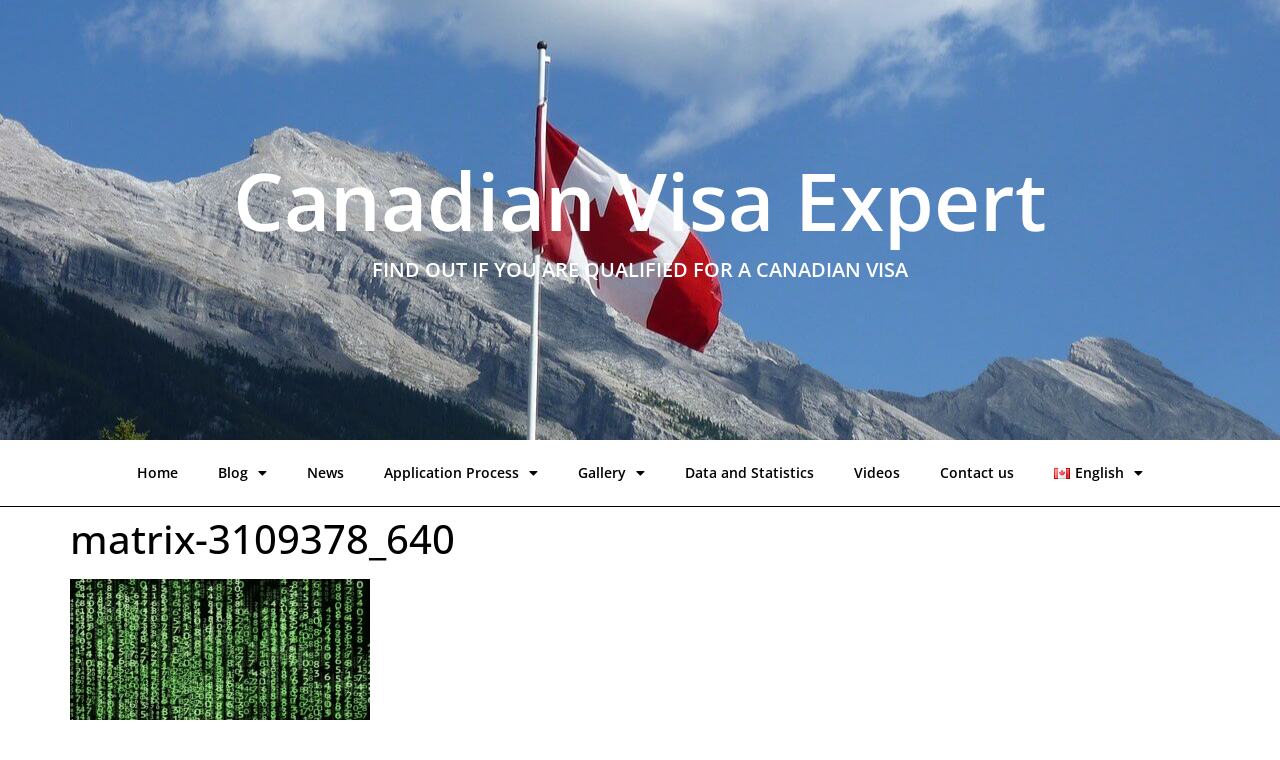

--- FILE ---
content_type: text/html; charset=UTF-8
request_url: https://www.canadianvisaexpert.org/canada-attracts-more-high-tech-workers-from-the-usa/matrix-3109378_640/
body_size: 12390
content:
<!doctype html><html lang="en-CA"><head><meta charset="UTF-8"><meta name="viewport" content="width=device-width, initial-scale=1"><link rel="profile" href="https://gmpg.org/xfn/11"><meta name='robots' content='index, follow, max-image-preview:large, max-snippet:-1, max-video-preview:-1' /><style>img:is([sizes="auto" i],[sizes^="auto," i]){contain-intrinsic-size:3000px 1500px}</style> <script data-cfasync="false" data-pagespeed-no-defer>var gtm4wp_datalayer_name = "dataLayer";
	var dataLayer = dataLayer || [];</script> <title>Canadian Visa Expert - matrix-3109378_640</title><link rel="canonical" href="https://www.canadianvisaexpert.org/wp-content/uploads/2018/05/matrix-3109378_640.jpg" /><meta property="og:locale" content="en_US" /><meta property="og:type" content="article" /><meta property="og:title" content="Canadian Visa Expert - matrix-3109378_640" /><meta property="og:url" content="https://www.canadianvisaexpert.org/wp-content/uploads/2018/05/matrix-3109378_640.jpg" /><meta property="og:site_name" content="Canadian Visa Expert" /><meta property="og:image" content="https://www.canadianvisaexpert.org/canada-attracts-more-high-tech-workers-from-the-usa/matrix-3109378_640" /><meta property="og:image:width" content="640" /><meta property="og:image:height" content="441" /><meta property="og:image:type" content="image/jpeg" /><meta name="twitter:card" content="summary_large_image" /> <script type="application/ld+json" class="yoast-schema-graph">{"@context":"https://schema.org","@graph":[{"@type":"WebPage","@id":"https://www.canadianvisaexpert.org/wp-content/uploads/2018/05/matrix-3109378_640.jpg","url":"https://www.canadianvisaexpert.org/wp-content/uploads/2018/05/matrix-3109378_640.jpg","name":"Canadian Visa Expert - matrix-3109378_640","isPartOf":{"@id":"https://www.canadianvisaexpert.org/#website"},"primaryImageOfPage":{"@id":"https://www.canadianvisaexpert.org/wp-content/uploads/2018/05/matrix-3109378_640.jpg#primaryimage"},"image":{"@id":"https://www.canadianvisaexpert.org/wp-content/uploads/2018/05/matrix-3109378_640.jpg#primaryimage"},"thumbnailUrl":"https://www.canadianvisaexpert.org/wp-content/uploads/2018/05/matrix-3109378_640.jpg","datePublished":"2018-05-17T05:37:27+00:00","breadcrumb":{"@id":"https://www.canadianvisaexpert.org/wp-content/uploads/2018/05/matrix-3109378_640.jpg#breadcrumb"},"inLanguage":"en-CA","potentialAction":[{"@type":"ReadAction","target":["https://www.canadianvisaexpert.org/wp-content/uploads/2018/05/matrix-3109378_640.jpg"]}]},{"@type":"ImageObject","inLanguage":"en-CA","@id":"https://www.canadianvisaexpert.org/wp-content/uploads/2018/05/matrix-3109378_640.jpg#primaryimage","url":"https://www.canadianvisaexpert.org/wp-content/uploads/2018/05/matrix-3109378_640.jpg","contentUrl":"https://www.canadianvisaexpert.org/wp-content/uploads/2018/05/matrix-3109378_640.jpg","width":640,"height":441},{"@type":"BreadcrumbList","@id":"https://www.canadianvisaexpert.org/wp-content/uploads/2018/05/matrix-3109378_640.jpg#breadcrumb","itemListElement":[{"@type":"ListItem","position":1,"name":"Home","item":"https://www.canadianvisaexpert.org/"},{"@type":"ListItem","position":2,"name":"Canada Attracts More High-Tech Workers from the USA","item":"https://www.canadianvisaexpert.org/canada-attracts-more-high-tech-workers-from-the-usa/"},{"@type":"ListItem","position":3,"name":"matrix-3109378_640"}]},{"@type":"WebSite","@id":"https://www.canadianvisaexpert.org/#website","url":"https://www.canadianvisaexpert.org/","name":"Canadian Visa Expert","description":"Find out If You Are Qualified for a Canadian Visa","publisher":{"@id":"https://www.canadianvisaexpert.org/#organization"},"potentialAction":[{"@type":"SearchAction","target":{"@type":"EntryPoint","urlTemplate":"https://www.canadianvisaexpert.org/?s={search_term_string}"},"query-input":{"@type":"PropertyValueSpecification","valueRequired":true,"valueName":"search_term_string"}}],"inLanguage":"en-CA"},{"@type":"Organization","@id":"https://www.canadianvisaexpert.org/#organization","name":"Canadian Visa Expert","url":"https://www.canadianvisaexpert.org/","logo":{"@type":"ImageObject","inLanguage":"en-CA","@id":"https://www.canadianvisaexpert.org/#/schema/logo/image/","url":"https://www.canadianvisaexpert.org/wp-content/uploads/2016/05/logo_CANADA_BLACK_BACK.png","contentUrl":"https://www.canadianvisaexpert.org/wp-content/uploads/2016/05/logo_CANADA_BLACK_BACK.png","width":155,"height":51,"caption":"Canadian Visa Expert"},"image":{"@id":"https://www.canadianvisaexpert.org/#/schema/logo/image/"}}]}</script> <link rel="alternate" type="application/rss+xml" title="Canadian Visa Expert &raquo; Feed" href="https://www.canadianvisaexpert.org/feed/" /><link rel="alternate" type="application/rss+xml" title="Canadian Visa Expert &raquo; Comments Feed" href="https://www.canadianvisaexpert.org/comments/feed/" /><link rel="alternate" type="application/rss+xml" title="Canadian Visa Expert &raquo; matrix-3109378_640 Comments Feed" href="https://www.canadianvisaexpert.org/canada-attracts-more-high-tech-workers-from-the-usa/matrix-3109378_640/feed/" /> <script>window._wpemojiSettings = {"baseUrl":"https:\/\/s.w.org\/images\/core\/emoji\/16.0.1\/72x72\/","ext":".png","svgUrl":"https:\/\/s.w.org\/images\/core\/emoji\/16.0.1\/svg\/","svgExt":".svg","source":{"concatemoji":"https:\/\/www.canadianvisaexpert.org\/wp-includes\/js\/wp-emoji-release.min.js?ver=8acac4bbea8b40839f4abf8cee0d6ed8"}};
/*! This file is auto-generated */
!function(s,n){var o,i,e;function c(e){try{var t={supportTests:e,timestamp:(new Date).valueOf()};sessionStorage.setItem(o,JSON.stringify(t))}catch(e){}}function p(e,t,n){e.clearRect(0,0,e.canvas.width,e.canvas.height),e.fillText(t,0,0);var t=new Uint32Array(e.getImageData(0,0,e.canvas.width,e.canvas.height).data),a=(e.clearRect(0,0,e.canvas.width,e.canvas.height),e.fillText(n,0,0),new Uint32Array(e.getImageData(0,0,e.canvas.width,e.canvas.height).data));return t.every(function(e,t){return e===a[t]})}function u(e,t){e.clearRect(0,0,e.canvas.width,e.canvas.height),e.fillText(t,0,0);for(var n=e.getImageData(16,16,1,1),a=0;a<n.data.length;a++)if(0!==n.data[a])return!1;return!0}function f(e,t,n,a){switch(t){case"flag":return n(e,"\ud83c\udff3\ufe0f\u200d\u26a7\ufe0f","\ud83c\udff3\ufe0f\u200b\u26a7\ufe0f")?!1:!n(e,"\ud83c\udde8\ud83c\uddf6","\ud83c\udde8\u200b\ud83c\uddf6")&&!n(e,"\ud83c\udff4\udb40\udc67\udb40\udc62\udb40\udc65\udb40\udc6e\udb40\udc67\udb40\udc7f","\ud83c\udff4\u200b\udb40\udc67\u200b\udb40\udc62\u200b\udb40\udc65\u200b\udb40\udc6e\u200b\udb40\udc67\u200b\udb40\udc7f");case"emoji":return!a(e,"\ud83e\udedf")}return!1}function g(e,t,n,a){var r="undefined"!=typeof WorkerGlobalScope&&self instanceof WorkerGlobalScope?new OffscreenCanvas(300,150):s.createElement("canvas"),o=r.getContext("2d",{willReadFrequently:!0}),i=(o.textBaseline="top",o.font="600 32px Arial",{});return e.forEach(function(e){i[e]=t(o,e,n,a)}),i}function t(e){var t=s.createElement("script");t.src=e,t.defer=!0,s.head.appendChild(t)}"undefined"!=typeof Promise&&(o="wpEmojiSettingsSupports",i=["flag","emoji"],n.supports={everything:!0,everythingExceptFlag:!0},e=new Promise(function(e){s.addEventListener("DOMContentLoaded",e,{once:!0})}),new Promise(function(t){var n=function(){try{var e=JSON.parse(sessionStorage.getItem(o));if("object"==typeof e&&"number"==typeof e.timestamp&&(new Date).valueOf()<e.timestamp+604800&&"object"==typeof e.supportTests)return e.supportTests}catch(e){}return null}();if(!n){if("undefined"!=typeof Worker&&"undefined"!=typeof OffscreenCanvas&&"undefined"!=typeof URL&&URL.createObjectURL&&"undefined"!=typeof Blob)try{var e="postMessage("+g.toString()+"("+[JSON.stringify(i),f.toString(),p.toString(),u.toString()].join(",")+"));",a=new Blob([e],{type:"text/javascript"}),r=new Worker(URL.createObjectURL(a),{name:"wpTestEmojiSupports"});return void(r.onmessage=function(e){c(n=e.data),r.terminate(),t(n)})}catch(e){}c(n=g(i,f,p,u))}t(n)}).then(function(e){for(var t in e)n.supports[t]=e[t],n.supports.everything=n.supports.everything&&n.supports[t],"flag"!==t&&(n.supports.everythingExceptFlag=n.supports.everythingExceptFlag&&n.supports[t]);n.supports.everythingExceptFlag=n.supports.everythingExceptFlag&&!n.supports.flag,n.DOMReady=!1,n.readyCallback=function(){n.DOMReady=!0}}).then(function(){return e}).then(function(){var e;n.supports.everything||(n.readyCallback(),(e=n.source||{}).concatemoji?t(e.concatemoji):e.wpemoji&&e.twemoji&&(t(e.twemoji),t(e.wpemoji)))}))}((window,document),window._wpemojiSettings);</script> <style id='wp-emoji-styles-inline-css'>img.wp-smiley,img.emoji{display:inline!important;border:none!important;box-shadow:none!important;height:1em!important;width:1em!important;margin:0 0.07em!important;vertical-align:-0.1em!important;background:none!important;padding:0!important}</style><link data-optimized="1" rel='stylesheet' id='wp-block-library-css' href='https://www.canadianvisaexpert.org/wp-content/litespeed/css/04244bdbbec2c767cc883863355c937c.css?ver=825f1' media='all' /><style id='global-styles-inline-css'>:root{--wp--preset--aspect-ratio--square:1;--wp--preset--aspect-ratio--4-3:4/3;--wp--preset--aspect-ratio--3-4:3/4;--wp--preset--aspect-ratio--3-2:3/2;--wp--preset--aspect-ratio--2-3:2/3;--wp--preset--aspect-ratio--16-9:16/9;--wp--preset--aspect-ratio--9-16:9/16;--wp--preset--color--black:#000000;--wp--preset--color--cyan-bluish-gray:#abb8c3;--wp--preset--color--white:#ffffff;--wp--preset--color--pale-pink:#f78da7;--wp--preset--color--vivid-red:#cf2e2e;--wp--preset--color--luminous-vivid-orange:#ff6900;--wp--preset--color--luminous-vivid-amber:#fcb900;--wp--preset--color--light-green-cyan:#7bdcb5;--wp--preset--color--vivid-green-cyan:#00d084;--wp--preset--color--pale-cyan-blue:#8ed1fc;--wp--preset--color--vivid-cyan-blue:#0693e3;--wp--preset--color--vivid-purple:#9b51e0;--wp--preset--gradient--vivid-cyan-blue-to-vivid-purple:linear-gradient(135deg,rgba(6,147,227,1) 0%,rgb(155,81,224) 100%);--wp--preset--gradient--light-green-cyan-to-vivid-green-cyan:linear-gradient(135deg,rgb(122,220,180) 0%,rgb(0,208,130) 100%);--wp--preset--gradient--luminous-vivid-amber-to-luminous-vivid-orange:linear-gradient(135deg,rgba(252,185,0,1) 0%,rgba(255,105,0,1) 100%);--wp--preset--gradient--luminous-vivid-orange-to-vivid-red:linear-gradient(135deg,rgba(255,105,0,1) 0%,rgb(207,46,46) 100%);--wp--preset--gradient--very-light-gray-to-cyan-bluish-gray:linear-gradient(135deg,rgb(238,238,238) 0%,rgb(169,184,195) 100%);--wp--preset--gradient--cool-to-warm-spectrum:linear-gradient(135deg,rgb(74,234,220) 0%,rgb(151,120,209) 20%,rgb(207,42,186) 40%,rgb(238,44,130) 60%,rgb(251,105,98) 80%,rgb(254,248,76) 100%);--wp--preset--gradient--blush-light-purple:linear-gradient(135deg,rgb(255,206,236) 0%,rgb(152,150,240) 100%);--wp--preset--gradient--blush-bordeaux:linear-gradient(135deg,rgb(254,205,165) 0%,rgb(254,45,45) 50%,rgb(107,0,62) 100%);--wp--preset--gradient--luminous-dusk:linear-gradient(135deg,rgb(255,203,112) 0%,rgb(199,81,192) 50%,rgb(65,88,208) 100%);--wp--preset--gradient--pale-ocean:linear-gradient(135deg,rgb(255,245,203) 0%,rgb(182,227,212) 50%,rgb(51,167,181) 100%);--wp--preset--gradient--electric-grass:linear-gradient(135deg,rgb(202,248,128) 0%,rgb(113,206,126) 100%);--wp--preset--gradient--midnight:linear-gradient(135deg,rgb(2,3,129) 0%,rgb(40,116,252) 100%);--wp--preset--font-size--small:13px;--wp--preset--font-size--medium:20px;--wp--preset--font-size--large:36px;--wp--preset--font-size--x-large:42px;--wp--preset--spacing--20:0.44rem;--wp--preset--spacing--30:0.67rem;--wp--preset--spacing--40:1rem;--wp--preset--spacing--50:1.5rem;--wp--preset--spacing--60:2.25rem;--wp--preset--spacing--70:3.38rem;--wp--preset--spacing--80:5.06rem;--wp--preset--shadow--natural:6px 6px 9px rgba(0, 0, 0, 0.2);--wp--preset--shadow--deep:12px 12px 50px rgba(0, 0, 0, 0.4);--wp--preset--shadow--sharp:6px 6px 0px rgba(0, 0, 0, 0.2);--wp--preset--shadow--outlined:6px 6px 0px -3px rgba(255, 255, 255, 1), 6px 6px rgba(0, 0, 0, 1);--wp--preset--shadow--crisp:6px 6px 0px rgba(0, 0, 0, 1)}:root{--wp--style--global--content-size:800px;--wp--style--global--wide-size:1200px}:where(body){margin:0}.wp-site-blocks>.alignleft{float:left;margin-right:2em}.wp-site-blocks>.alignright{float:right;margin-left:2em}.wp-site-blocks>.aligncenter{justify-content:center;margin-left:auto;margin-right:auto}:where(.wp-site-blocks)>*{margin-block-start:24px;margin-block-end:0}:where(.wp-site-blocks)>:first-child{margin-block-start:0}:where(.wp-site-blocks)>:last-child{margin-block-end:0}:root{--wp--style--block-gap:24px}:root :where(.is-layout-flow)>:first-child{margin-block-start:0}:root :where(.is-layout-flow)>:last-child{margin-block-end:0}:root :where(.is-layout-flow)>*{margin-block-start:24px;margin-block-end:0}:root :where(.is-layout-constrained)>:first-child{margin-block-start:0}:root :where(.is-layout-constrained)>:last-child{margin-block-end:0}:root :where(.is-layout-constrained)>*{margin-block-start:24px;margin-block-end:0}:root :where(.is-layout-flex){gap:24px}:root :where(.is-layout-grid){gap:24px}.is-layout-flow>.alignleft{float:left;margin-inline-start:0;margin-inline-end:2em}.is-layout-flow>.alignright{float:right;margin-inline-start:2em;margin-inline-end:0}.is-layout-flow>.aligncenter{margin-left:auto!important;margin-right:auto!important}.is-layout-constrained>.alignleft{float:left;margin-inline-start:0;margin-inline-end:2em}.is-layout-constrained>.alignright{float:right;margin-inline-start:2em;margin-inline-end:0}.is-layout-constrained>.aligncenter{margin-left:auto!important;margin-right:auto!important}.is-layout-constrained>:where(:not(.alignleft):not(.alignright):not(.alignfull)){max-width:var(--wp--style--global--content-size);margin-left:auto!important;margin-right:auto!important}.is-layout-constrained>.alignwide{max-width:var(--wp--style--global--wide-size)}body .is-layout-flex{display:flex}.is-layout-flex{flex-wrap:wrap;align-items:center}.is-layout-flex>:is(*,div){margin:0}body .is-layout-grid{display:grid}.is-layout-grid>:is(*,div){margin:0}body{padding-top:0;padding-right:0;padding-bottom:0;padding-left:0}a:where(:not(.wp-element-button)){text-decoration:underline}:root :where(.wp-element-button,.wp-block-button__link){background-color:#32373c;border-width:0;color:#fff;font-family:inherit;font-size:inherit;line-height:inherit;padding:calc(0.667em + 2px) calc(1.333em + 2px);text-decoration:none}.has-black-color{color:var(--wp--preset--color--black)!important}.has-cyan-bluish-gray-color{color:var(--wp--preset--color--cyan-bluish-gray)!important}.has-white-color{color:var(--wp--preset--color--white)!important}.has-pale-pink-color{color:var(--wp--preset--color--pale-pink)!important}.has-vivid-red-color{color:var(--wp--preset--color--vivid-red)!important}.has-luminous-vivid-orange-color{color:var(--wp--preset--color--luminous-vivid-orange)!important}.has-luminous-vivid-amber-color{color:var(--wp--preset--color--luminous-vivid-amber)!important}.has-light-green-cyan-color{color:var(--wp--preset--color--light-green-cyan)!important}.has-vivid-green-cyan-color{color:var(--wp--preset--color--vivid-green-cyan)!important}.has-pale-cyan-blue-color{color:var(--wp--preset--color--pale-cyan-blue)!important}.has-vivid-cyan-blue-color{color:var(--wp--preset--color--vivid-cyan-blue)!important}.has-vivid-purple-color{color:var(--wp--preset--color--vivid-purple)!important}.has-black-background-color{background-color:var(--wp--preset--color--black)!important}.has-cyan-bluish-gray-background-color{background-color:var(--wp--preset--color--cyan-bluish-gray)!important}.has-white-background-color{background-color:var(--wp--preset--color--white)!important}.has-pale-pink-background-color{background-color:var(--wp--preset--color--pale-pink)!important}.has-vivid-red-background-color{background-color:var(--wp--preset--color--vivid-red)!important}.has-luminous-vivid-orange-background-color{background-color:var(--wp--preset--color--luminous-vivid-orange)!important}.has-luminous-vivid-amber-background-color{background-color:var(--wp--preset--color--luminous-vivid-amber)!important}.has-light-green-cyan-background-color{background-color:var(--wp--preset--color--light-green-cyan)!important}.has-vivid-green-cyan-background-color{background-color:var(--wp--preset--color--vivid-green-cyan)!important}.has-pale-cyan-blue-background-color{background-color:var(--wp--preset--color--pale-cyan-blue)!important}.has-vivid-cyan-blue-background-color{background-color:var(--wp--preset--color--vivid-cyan-blue)!important}.has-vivid-purple-background-color{background-color:var(--wp--preset--color--vivid-purple)!important}.has-black-border-color{border-color:var(--wp--preset--color--black)!important}.has-cyan-bluish-gray-border-color{border-color:var(--wp--preset--color--cyan-bluish-gray)!important}.has-white-border-color{border-color:var(--wp--preset--color--white)!important}.has-pale-pink-border-color{border-color:var(--wp--preset--color--pale-pink)!important}.has-vivid-red-border-color{border-color:var(--wp--preset--color--vivid-red)!important}.has-luminous-vivid-orange-border-color{border-color:var(--wp--preset--color--luminous-vivid-orange)!important}.has-luminous-vivid-amber-border-color{border-color:var(--wp--preset--color--luminous-vivid-amber)!important}.has-light-green-cyan-border-color{border-color:var(--wp--preset--color--light-green-cyan)!important}.has-vivid-green-cyan-border-color{border-color:var(--wp--preset--color--vivid-green-cyan)!important}.has-pale-cyan-blue-border-color{border-color:var(--wp--preset--color--pale-cyan-blue)!important}.has-vivid-cyan-blue-border-color{border-color:var(--wp--preset--color--vivid-cyan-blue)!important}.has-vivid-purple-border-color{border-color:var(--wp--preset--color--vivid-purple)!important}.has-vivid-cyan-blue-to-vivid-purple-gradient-background{background:var(--wp--preset--gradient--vivid-cyan-blue-to-vivid-purple)!important}.has-light-green-cyan-to-vivid-green-cyan-gradient-background{background:var(--wp--preset--gradient--light-green-cyan-to-vivid-green-cyan)!important}.has-luminous-vivid-amber-to-luminous-vivid-orange-gradient-background{background:var(--wp--preset--gradient--luminous-vivid-amber-to-luminous-vivid-orange)!important}.has-luminous-vivid-orange-to-vivid-red-gradient-background{background:var(--wp--preset--gradient--luminous-vivid-orange-to-vivid-red)!important}.has-very-light-gray-to-cyan-bluish-gray-gradient-background{background:var(--wp--preset--gradient--very-light-gray-to-cyan-bluish-gray)!important}.has-cool-to-warm-spectrum-gradient-background{background:var(--wp--preset--gradient--cool-to-warm-spectrum)!important}.has-blush-light-purple-gradient-background{background:var(--wp--preset--gradient--blush-light-purple)!important}.has-blush-bordeaux-gradient-background{background:var(--wp--preset--gradient--blush-bordeaux)!important}.has-luminous-dusk-gradient-background{background:var(--wp--preset--gradient--luminous-dusk)!important}.has-pale-ocean-gradient-background{background:var(--wp--preset--gradient--pale-ocean)!important}.has-electric-grass-gradient-background{background:var(--wp--preset--gradient--electric-grass)!important}.has-midnight-gradient-background{background:var(--wp--preset--gradient--midnight)!important}.has-small-font-size{font-size:var(--wp--preset--font-size--small)!important}.has-medium-font-size{font-size:var(--wp--preset--font-size--medium)!important}.has-large-font-size{font-size:var(--wp--preset--font-size--large)!important}.has-x-large-font-size{font-size:var(--wp--preset--font-size--x-large)!important}:root :where(.wp-block-pullquote){font-size:1.5em;line-height:1.6}</style><link data-optimized="1" rel='stylesheet' id='hello-elementor-css' href='https://www.canadianvisaexpert.org/wp-content/litespeed/css/0266b2d5dc3550bfacd981a101ffedf3.css?ver=ea8ec' media='all' /><link data-optimized="1" rel='stylesheet' id='hello-elementor-theme-style-css' href='https://www.canadianvisaexpert.org/wp-content/litespeed/css/a11cc2ba00488cec487cae86ef05bda0.css?ver=294b2' media='all' /><link data-optimized="1" rel='stylesheet' id='hello-elementor-header-footer-css' href='https://www.canadianvisaexpert.org/wp-content/litespeed/css/95129c4d78029a74f412df0ed258943e.css?ver=122ce' media='all' /><link data-optimized="1" rel='stylesheet' id='elementor-frontend-css' href='https://www.canadianvisaexpert.org/wp-content/litespeed/css/15125d0a63781cb104756188ea12b8ec.css?ver=e65d3' media='all' /><link data-optimized="1" rel='stylesheet' id='widget-heading-css' href='https://www.canadianvisaexpert.org/wp-content/litespeed/css/d053e08ae25fdb7e59c62d2deb44d35f.css?ver=0f15d' media='all' /><link data-optimized="1" rel='stylesheet' id='widget-nav-menu-css' href='https://www.canadianvisaexpert.org/wp-content/litespeed/css/5cbcf852820b151011c0153949e7f74a.css?ver=97b22' media='all' /><link data-optimized="1" rel='stylesheet' id='widget-social-icons-css' href='https://www.canadianvisaexpert.org/wp-content/litespeed/css/9cde0ce3b461bcc70c084b81971de2a4.css?ver=b239b' media='all' /><link data-optimized="1" rel='stylesheet' id='e-apple-webkit-css' href='https://www.canadianvisaexpert.org/wp-content/litespeed/css/79a495cefcb298aa83b2403372e48b48.css?ver=c51c2' media='all' /><link data-optimized="1" rel='stylesheet' id='elementor-icons-css' href='https://www.canadianvisaexpert.org/wp-content/litespeed/css/dcf3e52ff1b5c41966caa92c7b65d88c.css?ver=1ab70' media='all' /><link data-optimized="1" rel='stylesheet' id='elementor-post-1567-css' href='https://www.canadianvisaexpert.org/wp-content/litespeed/css/64d687f59712c5253f27fb84473d27e6.css?ver=e4e47' media='all' /><link data-optimized="1" rel='stylesheet' id='elementor-pro-css' href='https://www.canadianvisaexpert.org/wp-content/litespeed/css/181e81c214c740933edd145465440ac8.css?ver=950ba' media='all' /><link data-optimized="1" rel='stylesheet' id='elementor-post-1958-css' href='https://www.canadianvisaexpert.org/wp-content/litespeed/css/5355fc1f9d7b6789caa7a69343ba18de.css?ver=9404f' media='all' /><link data-optimized="1" rel='stylesheet' id='elementor-post-2946-css' href='https://www.canadianvisaexpert.org/wp-content/litespeed/css/62519c592174ae67e24ef989599b0bbb.css?ver=9a17a' media='all' /><link data-optimized="1" rel='stylesheet' id='elementor-gf-local-opensans-css' href='https://www.canadianvisaexpert.org/wp-content/litespeed/css/4feb7e676c850123b01025f0be2be1b7.css?ver=21f81' media='all' /><link data-optimized="1" rel='stylesheet' id='elementor-gf-local-roboto-css' href='https://www.canadianvisaexpert.org/wp-content/litespeed/css/31001c3b1201b276b56b0330d20156ce.css?ver=da938' media='all' /><link data-optimized="1" rel='stylesheet' id='elementor-icons-shared-0-css' href='https://www.canadianvisaexpert.org/wp-content/litespeed/css/33db02101a7faa217a56c53a37f516f7.css?ver=85752' media='all' /><link data-optimized="1" rel='stylesheet' id='elementor-icons-fa-solid-css' href='https://www.canadianvisaexpert.org/wp-content/litespeed/css/3c9a0e07a8cca9bed000bd62df16e8f7.css?ver=48234' media='all' /><link data-optimized="1" rel='stylesheet' id='elementor-icons-fa-brands-css' href='https://www.canadianvisaexpert.org/wp-content/litespeed/css/b9aa4eebc3acda64dd983fe21cdd3433.css?ver=816a2' media='all' /> <script src="https://www.canadianvisaexpert.org/wp-includes/js/jquery/jquery.min.js?ver=3.7.1" id="jquery-core-js"></script> <script src="https://www.canadianvisaexpert.org/wp-includes/js/jquery/jquery-migrate.min.js?ver=3.4.1" id="jquery-migrate-js"></script> <link rel="https://api.w.org/" href="https://www.canadianvisaexpert.org/wp-json/" /><link rel="alternate" title="JSON" type="application/json" href="https://www.canadianvisaexpert.org/wp-json/wp/v2/media/684" /><link rel="EditURI" type="application/rsd+xml" title="RSD" href="https://www.canadianvisaexpert.org/xmlrpc.php?rsd" /><link rel="alternate" title="oEmbed (JSON)" type="application/json+oembed" href="https://www.canadianvisaexpert.org/wp-json/oembed/1.0/embed?url=https%3A%2F%2Fwww.canadianvisaexpert.org%2Fcanada-attracts-more-high-tech-workers-from-the-usa%2Fmatrix-3109378_640%2F" /><link rel="alternate" title="oEmbed (XML)" type="text/xml+oembed" href="https://www.canadianvisaexpert.org/wp-json/oembed/1.0/embed?url=https%3A%2F%2Fwww.canadianvisaexpert.org%2Fcanada-attracts-more-high-tech-workers-from-the-usa%2Fmatrix-3109378_640%2F&#038;format=xml" /><style>.wp-block-post-author__name{display:none!important}.wp-block-post-date{display:none!important}.entry-meta{display:none!important}.home .entry-meta{display:none}.entry-footer{display:none!important}.home .entry-footer{display:none}</style>
 <script data-cfasync="false" data-pagespeed-no-defer>var dataLayer_content = {"visitorLoginState":"logged-out","visitorType":"visitor-logged-out","pageTitle":"Canadian Visa Expert - matrix-3109378_640","pagePostType":"attachment","pagePostType2":"single-attachment","pagePostAuthor":"Canadian Visa Expert Team","postID":684};
	dataLayer.push( dataLayer_content );</script> <script data-cfasync="false" data-pagespeed-no-defer>(function(w,d,s,l,i){w[l]=w[l]||[];w[l].push({'gtm.start':
new Date().getTime(),event:'gtm.js'});var f=d.getElementsByTagName(s)[0],
j=d.createElement(s),dl=l!='dataLayer'?'&l='+l:'';j.async=true;j.src=
'//www.googletagmanager.com/gtm.js?id='+i+dl;f.parentNode.insertBefore(j,f);
})(window,document,'script','dataLayer','GTM-5K7LSD2');</script> <meta name="generator" content="Elementor 3.29.0; features: additional_custom_breakpoints, e_local_google_fonts; settings: css_print_method-external, google_font-enabled, font_display-auto"><style>.e-con.e-parent:nth-of-type(n+4):not(.e-lazyloaded):not(.e-no-lazyload),.e-con.e-parent:nth-of-type(n+4):not(.e-lazyloaded):not(.e-no-lazyload) *{background-image:none!important}@media screen and (max-height:1024px){.e-con.e-parent:nth-of-type(n+3):not(.e-lazyloaded):not(.e-no-lazyload),.e-con.e-parent:nth-of-type(n+3):not(.e-lazyloaded):not(.e-no-lazyload) *{background-image:none!important}}@media screen and (max-height:640px){.e-con.e-parent:nth-of-type(n+2):not(.e-lazyloaded):not(.e-no-lazyload),.e-con.e-parent:nth-of-type(n+2):not(.e-lazyloaded):not(.e-no-lazyload) *{background-image:none!important}}</style><link rel="icon" href="https://www.canadianvisaexpert.org/wp-content/uploads/2016/05/cropped-logo_CANDA-1-32x32.png" sizes="32x32" /><link rel="icon" href="https://www.canadianvisaexpert.org/wp-content/uploads/2016/05/cropped-logo_CANDA-1-192x192.png" sizes="192x192" /><link rel="apple-touch-icon" href="https://www.canadianvisaexpert.org/wp-content/uploads/2016/05/cropped-logo_CANDA-1-180x180.png" /><meta name="msapplication-TileImage" content="https://www.canadianvisaexpert.org/wp-content/uploads/2016/05/cropped-logo_CANDA-1-270x270.png" /></head><body data-rsssl=1 class="attachment wp-singular attachment-template-default single single-attachment postid-684 attachmentid-684 attachment-jpeg wp-custom-logo wp-embed-responsive wp-theme-hello-elementor hello-elementor-default elementor-default elementor-kit-1567"><noscript><iframe src="https://www.googletagmanager.com/ns.html?id=GTM-5K7LSD2" height="0" width="0" style="display:none;visibility:hidden" aria-hidden="true"></iframe></noscript><a class="skip-link screen-reader-text" href="#content">Skip to content</a><header data-elementor-type="header" data-elementor-id="1958" class="elementor elementor-1958 elementor-location-header" data-elementor-post-type="elementor_library"><section class="elementor-section elementor-top-section elementor-element elementor-element-6e97d0c elementor-section-height-min-height elementor-section-boxed elementor-section-height-default elementor-section-items-middle" data-id="6e97d0c" data-element_type="section" data-settings="{&quot;background_background&quot;:&quot;classic&quot;}"><div class="elementor-background-overlay"></div><div class="elementor-container elementor-column-gap-default"><div class="elementor-column elementor-col-100 elementor-top-column elementor-element elementor-element-fa39cf4" data-id="fa39cf4" data-element_type="column" data-settings="{&quot;background_background&quot;:&quot;classic&quot;}"><div class="elementor-widget-wrap elementor-element-populated"><div class="elementor-element elementor-element-8964984 elementor-widget elementor-widget-theme-site-title elementor-widget-heading" data-id="8964984" data-element_type="widget" data-widget_type="theme-site-title.default"><div class="elementor-widget-container"><div class="elementor-heading-title elementor-size-default"><a href="https://www.canadianvisaexpert.org">Canadian Visa Expert</a></div></div></div><div class="elementor-element elementor-element-8de96b5 elementor-widget elementor-widget-heading" data-id="8de96b5" data-element_type="widget" data-widget_type="heading.default"><div class="elementor-widget-container"><div class="elementor-heading-title elementor-size-default">FIND OUT IF YOU ARE QUALIFIED FOR A CANADIAN VISA</div></div></div></div></div></div></section><nav class="elementor-section elementor-top-section elementor-element elementor-element-8245f79 elementor-section-stretched elementor-section-full_width elementor-section-height-default elementor-section-height-default" data-id="8245f79" data-element_type="section" data-settings="{&quot;stretch_section&quot;:&quot;section-stretched&quot;,&quot;background_background&quot;:&quot;classic&quot;,&quot;sticky&quot;:&quot;top&quot;,&quot;sticky_on&quot;:[&quot;desktop&quot;,&quot;tablet&quot;,&quot;mobile&quot;],&quot;sticky_offset&quot;:0,&quot;sticky_effects_offset&quot;:0}"><div class="elementor-background-overlay"></div><div class="elementor-container elementor-column-gap-default"><div class="elementor-column elementor-col-100 elementor-top-column elementor-element elementor-element-184e48e" data-id="184e48e" data-element_type="column"><div class="elementor-widget-wrap elementor-element-populated"><div class="elementor-element elementor-element-09da3f2 elementor-nav-menu__align-center elementor-nav-menu--dropdown-tablet elementor-nav-menu__text-align-aside elementor-nav-menu--toggle elementor-nav-menu--burger elementor-widget elementor-widget-nav-menu" data-id="09da3f2" data-element_type="widget" data-settings="{&quot;layout&quot;:&quot;horizontal&quot;,&quot;submenu_icon&quot;:{&quot;value&quot;:&quot;&lt;i class=\&quot;fas fa-caret-down\&quot;&gt;&lt;\/i&gt;&quot;,&quot;library&quot;:&quot;fa-solid&quot;},&quot;toggle&quot;:&quot;burger&quot;}" data-widget_type="nav-menu.default"><div class="elementor-widget-container"><nav aria-label="Menu" class="elementor-nav-menu--main elementor-nav-menu__container elementor-nav-menu--layout-horizontal e--pointer-underline e--animation-fade"><ul id="menu-1-09da3f2" class="elementor-nav-menu"><li class="menu-item menu-item-type-post_type menu-item-object-page menu-item-home menu-item-2429"><a href="https://www.canadianvisaexpert.org/" class="elementor-item">Home</a></li><li class="menu-item menu-item-type-post_type menu-item-object-page menu-item-has-children menu-item-2431"><a href="https://www.canadianvisaexpert.org/blog/" class="elementor-item">Blog</a><ul class="sub-menu elementor-nav-menu--dropdown"><li class="menu-item menu-item-type-taxonomy menu-item-object-category menu-item-3784"><a href="https://www.canadianvisaexpert.org/category/about-the-country/" class="elementor-sub-item">About the Country</a></li></ul></li><li class="menu-item menu-item-type-post_type menu-item-object-page menu-item-2435"><a href="https://www.canadianvisaexpert.org/news/" class="elementor-item">News</a></li><li class="menu-item menu-item-type-post_type menu-item-object-page menu-item-has-children menu-item-2430"><a href="https://www.canadianvisaexpert.org/application-process/" class="elementor-item">Application Process</a><ul class="sub-menu elementor-nav-menu--dropdown"><li class="menu-item menu-item-type-post_type menu-item-object-page menu-item-2434"><a href="https://www.canadianvisaexpert.org/jobs-in-canada/" class="elementor-sub-item">Jobs in Canada</a></li></ul></li><li class="menu-item menu-item-type-custom menu-item-object-custom menu-item-has-children menu-item-2444"><a href="#" class="elementor-item elementor-item-anchor">Gallery</a><ul class="sub-menu elementor-nav-menu--dropdown"><li class="menu-item menu-item-type-post_type menu-item-object-page menu-item-2446"><a href="https://www.canadianvisaexpert.org/canadianvisaexpert-gallery-video/" class="elementor-sub-item">CanadianVisaExpert – Video</a></li><li class="menu-item menu-item-type-post_type menu-item-object-page menu-item-2442"><a href="https://www.canadianvisaexpert.org/victoria/" class="elementor-sub-item">Victoria</a></li><li class="menu-item menu-item-type-post_type menu-item-object-page menu-item-3269"><a href="https://www.canadianvisaexpert.org/toronto/" class="elementor-sub-item">Toronto</a></li><li class="menu-item menu-item-type-post_type menu-item-object-page menu-item-2445"><a href="https://www.canadianvisaexpert.org/landscape-of-canada/" class="elementor-sub-item">Canada</a></li></ul></li><li class="menu-item menu-item-type-post_type menu-item-object-page menu-item-2433"><a href="https://www.canadianvisaexpert.org/data-and-statistics/" class="elementor-item">Data and Statistics</a></li><li class="menu-item menu-item-type-post_type menu-item-object-page menu-item-2443"><a href="https://www.canadianvisaexpert.org/videos/" class="elementor-item">Videos</a></li><li class="menu-item menu-item-type-post_type menu-item-object-page menu-item-2432"><a href="https://www.canadianvisaexpert.org/contact-us/" class="elementor-item">Contact us</a></li><li class="pll-parent-menu-item menu-item menu-item-type-custom menu-item-object-custom current-menu-parent menu-item-has-children menu-item-2447"><a href="#pll_switcher" class="elementor-item elementor-item-anchor"><img src="[data-uri]" alt="" width="16" height="11" style="width: 16px; height: 11px;" /><span style="margin-left:0.3em;">English</span></a><ul class="sub-menu elementor-nav-menu--dropdown"><li class="lang-item lang-item-7 lang-item-en current-lang lang-item-first menu-item menu-item-type-custom menu-item-object-custom menu-item-2447-en"><a href="https://www.canadianvisaexpert.org/canada-attracts-more-high-tech-workers-from-the-usa/matrix-3109378_640/" hreflang="en-CA" lang="en-CA" class="elementor-sub-item"><img src="[data-uri]" alt="" width="16" height="11" style="width: 16px; height: 11px;" /><span style="margin-left:0.3em;">English</span></a></li><li class="lang-item lang-item-695 lang-item-fr no-translation menu-item menu-item-type-custom menu-item-object-custom menu-item-2447-fr"><a href="https://www.canadianvisaexpert.org/fr/" hreflang="fr-FR" lang="fr-FR" class="elementor-sub-item"><img src="[data-uri]" alt="" width="16" height="11" style="width: 16px; height: 11px;" /><span style="margin-left:0.3em;">Français</span></a></li><li class="lang-item lang-item-702 lang-item-es no-translation menu-item menu-item-type-custom menu-item-object-custom menu-item-2447-es"><a href="https://www.canadianvisaexpert.org/es/" hreflang="es-CL" lang="es-CL" class="elementor-sub-item"><img src="[data-uri]" alt="" width="16" height="11" style="width: 16px; height: 11px;" /><span style="margin-left:0.3em;">Español</span></a></li></ul></li></ul></nav><div class="elementor-menu-toggle" role="button" tabindex="0" aria-label="Menu Toggle" aria-expanded="false">
<i aria-hidden="true" role="presentation" class="elementor-menu-toggle__icon--open eicon-menu-bar"></i><i aria-hidden="true" role="presentation" class="elementor-menu-toggle__icon--close eicon-close"></i>			<span class="elementor-screen-only">Menu</span></div><nav class="elementor-nav-menu--dropdown elementor-nav-menu__container" aria-hidden="true"><ul id="menu-2-09da3f2" class="elementor-nav-menu"><li class="menu-item menu-item-type-post_type menu-item-object-page menu-item-home menu-item-2429"><a href="https://www.canadianvisaexpert.org/" class="elementor-item" tabindex="-1">Home</a></li><li class="menu-item menu-item-type-post_type menu-item-object-page menu-item-has-children menu-item-2431"><a href="https://www.canadianvisaexpert.org/blog/" class="elementor-item" tabindex="-1">Blog</a><ul class="sub-menu elementor-nav-menu--dropdown"><li class="menu-item menu-item-type-taxonomy menu-item-object-category menu-item-3784"><a href="https://www.canadianvisaexpert.org/category/about-the-country/" class="elementor-sub-item" tabindex="-1">About the Country</a></li></ul></li><li class="menu-item menu-item-type-post_type menu-item-object-page menu-item-2435"><a href="https://www.canadianvisaexpert.org/news/" class="elementor-item" tabindex="-1">News</a></li><li class="menu-item menu-item-type-post_type menu-item-object-page menu-item-has-children menu-item-2430"><a href="https://www.canadianvisaexpert.org/application-process/" class="elementor-item" tabindex="-1">Application Process</a><ul class="sub-menu elementor-nav-menu--dropdown"><li class="menu-item menu-item-type-post_type menu-item-object-page menu-item-2434"><a href="https://www.canadianvisaexpert.org/jobs-in-canada/" class="elementor-sub-item" tabindex="-1">Jobs in Canada</a></li></ul></li><li class="menu-item menu-item-type-custom menu-item-object-custom menu-item-has-children menu-item-2444"><a href="#" class="elementor-item elementor-item-anchor" tabindex="-1">Gallery</a><ul class="sub-menu elementor-nav-menu--dropdown"><li class="menu-item menu-item-type-post_type menu-item-object-page menu-item-2446"><a href="https://www.canadianvisaexpert.org/canadianvisaexpert-gallery-video/" class="elementor-sub-item" tabindex="-1">CanadianVisaExpert – Video</a></li><li class="menu-item menu-item-type-post_type menu-item-object-page menu-item-2442"><a href="https://www.canadianvisaexpert.org/victoria/" class="elementor-sub-item" tabindex="-1">Victoria</a></li><li class="menu-item menu-item-type-post_type menu-item-object-page menu-item-3269"><a href="https://www.canadianvisaexpert.org/toronto/" class="elementor-sub-item" tabindex="-1">Toronto</a></li><li class="menu-item menu-item-type-post_type menu-item-object-page menu-item-2445"><a href="https://www.canadianvisaexpert.org/landscape-of-canada/" class="elementor-sub-item" tabindex="-1">Canada</a></li></ul></li><li class="menu-item menu-item-type-post_type menu-item-object-page menu-item-2433"><a href="https://www.canadianvisaexpert.org/data-and-statistics/" class="elementor-item" tabindex="-1">Data and Statistics</a></li><li class="menu-item menu-item-type-post_type menu-item-object-page menu-item-2443"><a href="https://www.canadianvisaexpert.org/videos/" class="elementor-item" tabindex="-1">Videos</a></li><li class="menu-item menu-item-type-post_type menu-item-object-page menu-item-2432"><a href="https://www.canadianvisaexpert.org/contact-us/" class="elementor-item" tabindex="-1">Contact us</a></li><li class="pll-parent-menu-item menu-item menu-item-type-custom menu-item-object-custom current-menu-parent menu-item-has-children menu-item-2447"><a href="#pll_switcher" class="elementor-item elementor-item-anchor" tabindex="-1"><img src="[data-uri]" alt="" width="16" height="11" style="width: 16px; height: 11px;" /><span style="margin-left:0.3em;">English</span></a><ul class="sub-menu elementor-nav-menu--dropdown"><li class="lang-item lang-item-7 lang-item-en current-lang lang-item-first menu-item menu-item-type-custom menu-item-object-custom menu-item-2447-en"><a href="https://www.canadianvisaexpert.org/canada-attracts-more-high-tech-workers-from-the-usa/matrix-3109378_640/" hreflang="en-CA" lang="en-CA" class="elementor-sub-item" tabindex="-1"><img src="[data-uri]" alt="" width="16" height="11" style="width: 16px; height: 11px;" /><span style="margin-left:0.3em;">English</span></a></li><li class="lang-item lang-item-695 lang-item-fr no-translation menu-item menu-item-type-custom menu-item-object-custom menu-item-2447-fr"><a href="https://www.canadianvisaexpert.org/fr/" hreflang="fr-FR" lang="fr-FR" class="elementor-sub-item" tabindex="-1"><img src="[data-uri]" alt="" width="16" height="11" style="width: 16px; height: 11px;" /><span style="margin-left:0.3em;">Français</span></a></li><li class="lang-item lang-item-702 lang-item-es no-translation menu-item menu-item-type-custom menu-item-object-custom menu-item-2447-es"><a href="https://www.canadianvisaexpert.org/es/" hreflang="es-CL" lang="es-CL" class="elementor-sub-item" tabindex="-1"><img src="[data-uri]" alt="" width="16" height="11" style="width: 16px; height: 11px;" /><span style="margin-left:0.3em;">Español</span></a></li></ul></li></ul></nav></div></div></div></div></div></nav></header><main id="content" class="site-main post-684 attachment type-attachment status-inherit hentry"><div class="page-header"><h1 class="entry-title">matrix-3109378_640</h1></div><div class="page-content"><p class="attachment"><a href='https://www.canadianvisaexpert.org/wp-content/uploads/2018/05/matrix-3109378_640.jpg'><img fetchpriority="high" decoding="async" width="300" height="207" src="https://www.canadianvisaexpert.org/wp-content/uploads/2018/05/matrix-3109378_640-300x207.jpg" class="attachment-medium size-medium" alt="" srcset="https://www.canadianvisaexpert.org/wp-content/uploads/2018/05/matrix-3109378_640-300x207.jpg 300w, https://www.canadianvisaexpert.org/wp-content/uploads/2018/05/matrix-3109378_640.jpg 640w" sizes="(max-width: 300px) 100vw, 300px" /></a></p></div><section id="comments" class="comments-area"><div id="respond" class="comment-respond"><h2 id="reply-title" class="comment-reply-title">Leave a Reply <small><a rel="nofollow" id="cancel-comment-reply-link" href="/canada-attracts-more-high-tech-workers-from-the-usa/matrix-3109378_640/#respond" style="display:none;">Cancel reply</a></small></h2><p class="must-log-in">You must be <a href="https://www.canadianvisaexpert.org/wp-login.php?redirect_to=https%3A%2F%2Fwww.canadianvisaexpert.org%2Fcanada-attracts-more-high-tech-workers-from-the-usa%2Fmatrix-3109378_640%2F">logged in</a> to post a comment.</p></div></section></main><div data-elementor-type="footer" data-elementor-id="2946" class="elementor elementor-2946 elementor-location-footer" data-elementor-post-type="elementor_library"><section class="elementor-section elementor-top-section elementor-element elementor-element-c2820cc elementor-section-boxed elementor-section-height-default elementor-section-height-default" data-id="c2820cc" data-element_type="section" data-settings="{&quot;background_background&quot;:&quot;classic&quot;}"><div class="elementor-container elementor-column-gap-default"><div class="elementor-column elementor-col-33 elementor-top-column elementor-element elementor-element-e5f6bfe" data-id="e5f6bfe" data-element_type="column"><div class="elementor-widget-wrap elementor-element-populated"><div class="elementor-element elementor-element-1c3b5e7 elementor-widget elementor-widget-heading" data-id="1c3b5e7" data-element_type="widget" data-widget_type="heading.default"><div class="elementor-widget-container">
<span class="elementor-heading-title elementor-size-default">Visit Us</span></div></div><div class="elementor-element elementor-element-56d13d5 elementor-widget elementor-widget-text-editor" data-id="56d13d5" data-element_type="widget" data-widget_type="text-editor.default"><div class="elementor-widget-container"><p>7030 Woodbine Avenue, Suite 500 Markham,<br />Ontario L3R 6G2 Canada</p></div></div></div></div><div class="elementor-column elementor-col-33 elementor-top-column elementor-element elementor-element-c07fad1" data-id="c07fad1" data-element_type="column"><div class="elementor-widget-wrap elementor-element-populated"><div class="elementor-element elementor-element-e0d52ee elementor-widget elementor-widget-heading" data-id="e0d52ee" data-element_type="widget" data-widget_type="heading.default"><div class="elementor-widget-container">
<span class="elementor-heading-title elementor-size-default">Contact Us</span></div></div><div class="elementor-element elementor-element-dee48df footer_contact elementor-widget elementor-widget-text-editor" data-id="dee48df" data-element_type="widget" data-widget_type="text-editor.default"><div class="elementor-widget-container"><p>Email: <a href="mailto:csr@canadianvisaexpert.com">csr@canadianvisaexpert.com</a></p><p>Phone: <a href="tel:+1-647-946-5616"><span style="text-decoration: underline;">+1-647-946-5616 </span></a></p></div></div></div></div><div class="elementor-column elementor-col-33 elementor-top-column elementor-element elementor-element-cbb689e" data-id="cbb689e" data-element_type="column"><div class="elementor-widget-wrap elementor-element-populated"><div class="elementor-element elementor-element-9cd7d71 elementor-widget elementor-widget-heading" data-id="9cd7d71" data-element_type="widget" data-widget_type="heading.default"><div class="elementor-widget-container">
<span class="elementor-heading-title elementor-size-default">Follow Us</span></div></div><div class="elementor-element elementor-element-457f382 elementor-shape-square elementor-grid-0 e-grid-align-center elementor-widget elementor-widget-social-icons" data-id="457f382" data-element_type="widget" data-widget_type="social-icons.default"><div class="elementor-widget-container"><div class="elementor-social-icons-wrapper elementor-grid" role="list">
<span class="elementor-grid-item" role="listitem">
<a class="elementor-icon elementor-social-icon elementor-social-icon-facebook-f elementor-repeater-item-fac13cb" href="https://www.facebook.com/canadianvisaexpertips/" target="_blank">
<span class="elementor-screen-only">Facebook-f</span>
<i class="fab fa-facebook-f"></i>					</a>
</span>
<span class="elementor-grid-item" role="listitem">
<a class="elementor-icon elementor-social-icon elementor-social-icon-twitter elementor-repeater-item-2b24867" href="https://twitter.com/CA_VisaExpert" target="_blank">
<span class="elementor-screen-only">Twitter</span>
<i class="fab fa-twitter"></i>					</a>
</span>
<span class="elementor-grid-item" role="listitem">
<a class="elementor-icon elementor-social-icon elementor-social-icon-youtube elementor-repeater-item-467570f" href="https://www.youtube.com/channel/UCcX7SAd-iqtTA9KYNvMXqxw" target="_blank">
<span class="elementor-screen-only">Youtube</span>
<i class="fab fa-youtube"></i>					</a>
</span></div></div></div><div class="elementor-element elementor-element-8dbe8ca elementor-widget elementor-widget-text-editor" data-id="8dbe8ca" data-element_type="widget" data-widget_type="text-editor.default"><div class="elementor-widget-container"><p>© Canadian Visa Expert</p></div></div></div></div></div></section></div> <script type="speculationrules">{"prefetch":[{"source":"document","where":{"and":[{"href_matches":"\/*"},{"not":{"href_matches":["\/wp-*.php","\/wp-admin\/*","\/wp-content\/uploads\/*","\/wp-content\/*","\/wp-content\/plugins\/*","\/wp-content\/themes\/hello-elementor\/*","\/*\\?(.+)"]}},{"not":{"selector_matches":"a[rel~=\"nofollow\"]"}},{"not":{"selector_matches":".no-prefetch, .no-prefetch a"}}]},"eagerness":"conservative"}]}</script> <script>const lazyloadRunObserver = () => {
					const lazyloadBackgrounds = document.querySelectorAll( `.e-con.e-parent:not(.e-lazyloaded)` );
					const lazyloadBackgroundObserver = new IntersectionObserver( ( entries ) => {
						entries.forEach( ( entry ) => {
							if ( entry.isIntersecting ) {
								let lazyloadBackground = entry.target;
								if( lazyloadBackground ) {
									lazyloadBackground.classList.add( 'e-lazyloaded' );
								}
								lazyloadBackgroundObserver.unobserve( entry.target );
							}
						});
					}, { rootMargin: '200px 0px 200px 0px' } );
					lazyloadBackgrounds.forEach( ( lazyloadBackground ) => {
						lazyloadBackgroundObserver.observe( lazyloadBackground );
					} );
				};
				const events = [
					'DOMContentLoaded',
					'elementor/lazyload/observe',
				];
				events.forEach( ( event ) => {
					document.addEventListener( event, lazyloadRunObserver );
				} );</script> <script id="custom-script-js-extra">var wpdata = {"object_id":"684","site_url":"https:\/\/www.canadianvisaexpert.org"};</script> <script src="https://www.canadianvisaexpert.org/wp-content/plugins/wp-meta-and-date-remover/assets/js/inspector.js?ver=1.1" id="custom-script-js"></script> <script id="pll_cookie_script-js-after">(function() {
				var expirationDate = new Date();
				expirationDate.setTime( expirationDate.getTime() + 31536000 * 1000 );
				document.cookie = "pll_language=en; expires=" + expirationDate.toUTCString() + "; path=/; secure; SameSite=Lax";
			}());</script> <script src="https://www.canadianvisaexpert.org/wp-content/plugins/duracelltomi-google-tag-manager/dist/js/gtm4wp-form-move-tracker.js?ver=1.21.1" id="gtm4wp-form-move-tracker-js"></script> <script src="https://www.canadianvisaexpert.org/wp-content/plugins/elementor/assets/js/webpack.runtime.min.js?ver=3.29.0" id="elementor-webpack-runtime-js"></script> <script src="https://www.canadianvisaexpert.org/wp-content/plugins/elementor/assets/js/frontend-modules.min.js?ver=3.29.0" id="elementor-frontend-modules-js"></script> <script src="https://www.canadianvisaexpert.org/wp-includes/js/jquery/ui/core.min.js?ver=1.13.3" id="jquery-ui-core-js"></script> <script id="elementor-frontend-js-before">var elementorFrontendConfig = {"environmentMode":{"edit":false,"wpPreview":false,"isScriptDebug":false},"i18n":{"shareOnFacebook":"Share on Facebook","shareOnTwitter":"Share on Twitter","pinIt":"Pin it","download":"Download","downloadImage":"Download image","fullscreen":"Fullscreen","zoom":"Zoom","share":"Share","playVideo":"Play Video","previous":"Previous","next":"Next","close":"Close","a11yCarouselPrevSlideMessage":"Previous slide","a11yCarouselNextSlideMessage":"Next slide","a11yCarouselFirstSlideMessage":"This is the first slide","a11yCarouselLastSlideMessage":"This is the last slide","a11yCarouselPaginationBulletMessage":"Go to slide"},"is_rtl":false,"breakpoints":{"xs":0,"sm":480,"md":768,"lg":1025,"xl":1440,"xxl":1600},"responsive":{"breakpoints":{"mobile":{"label":"Mobile Portrait","value":767,"default_value":767,"direction":"max","is_enabled":true},"mobile_extra":{"label":"Mobile Landscape","value":880,"default_value":880,"direction":"max","is_enabled":false},"tablet":{"label":"Tablet Portrait","value":1024,"default_value":1024,"direction":"max","is_enabled":true},"tablet_extra":{"label":"Tablet Landscape","value":1200,"default_value":1200,"direction":"max","is_enabled":false},"laptop":{"label":"Laptop","value":1366,"default_value":1366,"direction":"max","is_enabled":false},"widescreen":{"label":"Widescreen","value":2400,"default_value":2400,"direction":"min","is_enabled":false}},"hasCustomBreakpoints":false},"version":"3.29.0","is_static":false,"experimentalFeatures":{"additional_custom_breakpoints":true,"e_local_google_fonts":true,"theme_builder_v2":true,"editor_v2":true,"home_screen":true,"cloud-library":true,"e_opt_in_v4_page":true,"display-conditions":true,"form-submissions":true},"urls":{"assets":"https:\/\/www.canadianvisaexpert.org\/wp-content\/plugins\/elementor\/assets\/","ajaxurl":"https:\/\/www.canadianvisaexpert.org\/wp-admin\/admin-ajax.php","uploadUrl":"https:\/\/www.canadianvisaexpert.org\/wp-content\/uploads"},"nonces":{"floatingButtonsClickTracking":"9699b6d9f4"},"swiperClass":"swiper","settings":{"page":[],"editorPreferences":[]},"kit":{"active_breakpoints":["viewport_mobile","viewport_tablet"],"global_image_lightbox":"yes","lightbox_enable_counter":"yes","lightbox_enable_fullscreen":"yes","lightbox_enable_zoom":"yes","lightbox_enable_share":"yes","lightbox_title_src":"title","lightbox_description_src":"description"},"post":{"id":684,"title":"Canadian%20Visa%20Expert%20-%20matrix-3109378_640","excerpt":"","featuredImage":false}};</script> <script src="https://www.canadianvisaexpert.org/wp-content/plugins/elementor/assets/js/frontend.min.js?ver=3.29.0" id="elementor-frontend-js"></script> <script src="https://www.canadianvisaexpert.org/wp-content/plugins/elementor-pro/assets/lib/smartmenus/jquery.smartmenus.min.js?ver=1.2.1" id="smartmenus-js"></script> <script src="https://www.canadianvisaexpert.org/wp-content/plugins/elementor-pro/assets/lib/sticky/jquery.sticky.min.js?ver=3.24.4" id="e-sticky-js"></script> <script src="https://www.canadianvisaexpert.org/wp-includes/js/comment-reply.min.js?ver=8acac4bbea8b40839f4abf8cee0d6ed8" id="comment-reply-js" async data-wp-strategy="async"></script> <script src="https://www.canadianvisaexpert.org/wp-content/plugins/elementor-pro/assets/js/webpack-pro.runtime.min.js?ver=3.24.4" id="elementor-pro-webpack-runtime-js"></script> <script src="https://www.canadianvisaexpert.org/wp-includes/js/dist/hooks.min.js?ver=4d63a3d491d11ffd8ac6" id="wp-hooks-js"></script> <script src="https://www.canadianvisaexpert.org/wp-includes/js/dist/i18n.min.js?ver=5e580eb46a90c2b997e6" id="wp-i18n-js"></script> <script id="wp-i18n-js-after">wp.i18n.setLocaleData( { 'text direction\u0004ltr': [ 'ltr' ] } );</script> <script id="elementor-pro-frontend-js-before">var ElementorProFrontendConfig = {"ajaxurl":"https:\/\/www.canadianvisaexpert.org\/wp-admin\/admin-ajax.php","nonce":"e40ac6df00","urls":{"assets":"https:\/\/www.canadianvisaexpert.org\/wp-content\/plugins\/elementor-pro\/assets\/","rest":"https:\/\/www.canadianvisaexpert.org\/wp-json\/"},"settings":{"lazy_load_background_images":true},"shareButtonsNetworks":{"facebook":{"title":"Facebook","has_counter":true},"twitter":{"title":"Twitter"},"linkedin":{"title":"LinkedIn","has_counter":true},"pinterest":{"title":"Pinterest","has_counter":true},"reddit":{"title":"Reddit","has_counter":true},"vk":{"title":"VK","has_counter":true},"odnoklassniki":{"title":"OK","has_counter":true},"tumblr":{"title":"Tumblr"},"digg":{"title":"Digg"},"skype":{"title":"Skype"},"stumbleupon":{"title":"StumbleUpon","has_counter":true},"mix":{"title":"Mix"},"telegram":{"title":"Telegram"},"pocket":{"title":"Pocket","has_counter":true},"xing":{"title":"XING","has_counter":true},"whatsapp":{"title":"WhatsApp"},"email":{"title":"Email"},"print":{"title":"Print"},"x-twitter":{"title":"X"},"threads":{"title":"Threads"}},"facebook_sdk":{"lang":"en_CA","app_id":""},"lottie":{"defaultAnimationUrl":"https:\/\/www.canadianvisaexpert.org\/wp-content\/plugins\/elementor-pro\/modules\/lottie\/assets\/animations\/default.json"}};</script> <script src="https://www.canadianvisaexpert.org/wp-content/plugins/elementor-pro/assets/js/frontend.min.js?ver=3.24.4" id="elementor-pro-frontend-js"></script> <script src="https://www.canadianvisaexpert.org/wp-content/plugins/elementor-pro/assets/js/elements-handlers.min.js?ver=3.24.4" id="pro-elements-handlers-js"></script> </body></html>
<!-- Page optimized by LiteSpeed Cache @2026-01-20 02:43:52 -->

<!-- Page cached by LiteSpeed Cache 7.1 on 2026-01-20 02:43:52 -->

--- FILE ---
content_type: text/css
request_url: https://www.canadianvisaexpert.org/wp-content/litespeed/css/5355fc1f9d7b6789caa7a69343ba18de.css?ver=9404f
body_size: 298
content:
.elementor-1958 .elementor-element.elementor-element-6e97d0c:not(.elementor-motion-effects-element-type-background),.elementor-1958 .elementor-element.elementor-element-6e97d0c>.elementor-motion-effects-container>.elementor-motion-effects-layer{background-image:url(https://www.canadianvisaexpert.org/wp-content/uploads/2016/08/canada-55981_1280.jpg);background-position:center center;background-size:cover}.elementor-1958 .elementor-element.elementor-element-6e97d0c>.elementor-background-overlay{background-color:rgb(61 61 61 / .88);opacity:.5;transition:background 0.3s,border-radius 0.3s,opacity 0.3s}.elementor-1958 .elementor-element.elementor-element-6e97d0c>.elementor-container{min-height:440px}.elementor-1958 .elementor-element.elementor-element-6e97d0c{transition:background 0.3s,border 0.3s,border-radius 0.3s,box-shadow 0.3s}.elementor-1958 .elementor-element.elementor-element-fa39cf4>.elementor-element-populated{transition:background 0.3s,border 0.3s,border-radius 0.3s,box-shadow 0.3s}.elementor-1958 .elementor-element.elementor-element-fa39cf4>.elementor-element-populated>.elementor-background-overlay{transition:background 0.3s,border-radius 0.3s,opacity 0.3s}.elementor-widget-theme-site-title .elementor-heading-title{font-family:var(--e-global-typography-primary-font-family),Sans-serif;font-weight:var(--e-global-typography-primary-font-weight);color:var(--e-global-color-primary)}.elementor-1958 .elementor-element.elementor-element-8964984{text-align:center}.elementor-1958 .elementor-element.elementor-element-8964984 .elementor-heading-title{font-family:"Open Sans",Sans-serif;font-size:80px;color:#FFF}.elementor-widget-heading .elementor-heading-title{font-family:var(--e-global-typography-primary-font-family),Sans-serif;font-weight:var(--e-global-typography-primary-font-weight);color:var(--e-global-color-primary)}.elementor-1958 .elementor-element.elementor-element-8de96b5{text-align:center}.elementor-1958 .elementor-element.elementor-element-8de96b5 .elementor-heading-title{font-family:"Open Sans",Sans-serif;font-size:20px;font-weight:600;color:#FFF}.elementor-1958 .elementor-element.elementor-element-8245f79:not(.elementor-motion-effects-element-type-background),.elementor-1958 .elementor-element.elementor-element-8245f79>.elementor-motion-effects-container>.elementor-motion-effects-layer{background-color:#FFF}.elementor-1958 .elementor-element.elementor-element-8245f79>.elementor-background-overlay{background-color:#FFF;opacity:.5;transition:background 0.3s,border-radius 0.3s,opacity 0.3s}.elementor-1958 .elementor-element.elementor-element-8245f79{border-style:solid;border-width:0 0 1px 0;transition:background 0.3s,border 0.3s,border-radius 0.3s,box-shadow 0.3s;z-index:5}.elementor-1958 .elementor-element.elementor-element-8245f79,.elementor-1958 .elementor-element.elementor-element-8245f79>.elementor-background-overlay{border-radius:0 0 0 0}.elementor-widget-nav-menu .elementor-nav-menu .elementor-item{font-family:var(--e-global-typography-primary-font-family),Sans-serif;font-weight:var(--e-global-typography-primary-font-weight)}.elementor-widget-nav-menu .elementor-nav-menu--main .elementor-item{color:var(--e-global-color-text);fill:var(--e-global-color-text)}.elementor-widget-nav-menu .elementor-nav-menu--main .elementor-item:hover,.elementor-widget-nav-menu .elementor-nav-menu--main .elementor-item.elementor-item-active,.elementor-widget-nav-menu .elementor-nav-menu--main .elementor-item.highlighted,.elementor-widget-nav-menu .elementor-nav-menu--main .elementor-item:focus{color:var(--e-global-color-accent);fill:var(--e-global-color-accent)}.elementor-widget-nav-menu .elementor-nav-menu--main:not(.e--pointer-framed) .elementor-item:before,.elementor-widget-nav-menu .elementor-nav-menu--main:not(.e--pointer-framed) .elementor-item:after{background-color:var(--e-global-color-accent)}.elementor-widget-nav-menu .e--pointer-framed .elementor-item:before,.elementor-widget-nav-menu .e--pointer-framed .elementor-item:after{border-color:var(--e-global-color-accent)}.elementor-widget-nav-menu{--e-nav-menu-divider-color:var( --e-global-color-text )}.elementor-widget-nav-menu .elementor-nav-menu--dropdown .elementor-item,.elementor-widget-nav-menu .elementor-nav-menu--dropdown .elementor-sub-item{font-family:var(--e-global-typography-accent-font-family),Sans-serif;font-weight:var(--e-global-typography-accent-font-weight)}.elementor-1958 .elementor-element.elementor-element-09da3f2 .elementor-menu-toggle{margin:0 auto}.elementor-1958 .elementor-element.elementor-element-09da3f2 .elementor-nav-menu .elementor-item{font-family:"Open Sans",Sans-serif;font-size:14px}.elementor-1958 .elementor-element.elementor-element-09da3f2 .elementor-nav-menu--main .elementor-item{color:#000;fill:#000}.elementor-1958 .elementor-element.elementor-element-09da3f2 .elementor-nav-menu--main .elementor-item:hover,.elementor-1958 .elementor-element.elementor-element-09da3f2 .elementor-nav-menu--main .elementor-item.elementor-item-active,.elementor-1958 .elementor-element.elementor-element-09da3f2 .elementor-nav-menu--main .elementor-item.highlighted,.elementor-1958 .elementor-element.elementor-element-09da3f2 .elementor-nav-menu--main .elementor-item:focus{color:#000;fill:#000}.elementor-1958 .elementor-element.elementor-element-09da3f2 .elementor-nav-menu--main:not(.e--pointer-framed) .elementor-item:before,.elementor-1958 .elementor-element.elementor-element-09da3f2 .elementor-nav-menu--main:not(.e--pointer-framed) .elementor-item:after{background-color:#FD152F}.elementor-1958 .elementor-element.elementor-element-09da3f2 .e--pointer-framed .elementor-item:before,.elementor-1958 .elementor-element.elementor-element-09da3f2 .e--pointer-framed .elementor-item:after{border-color:#FD152F}.elementor-1958 .elementor-element.elementor-element-09da3f2 .elementor-nav-menu--main .elementor-item.elementor-item-active{color:#000}.elementor-1958 .elementor-element.elementor-element-09da3f2 .elementor-nav-menu--main:not(.e--pointer-framed) .elementor-item.elementor-item-active:before,.elementor-1958 .elementor-element.elementor-element-09da3f2 .elementor-nav-menu--main:not(.e--pointer-framed) .elementor-item.elementor-item-active:after{background-color:#FD152F}.elementor-1958 .elementor-element.elementor-element-09da3f2 .e--pointer-framed .elementor-item.elementor-item-active:before,.elementor-1958 .elementor-element.elementor-element-09da3f2 .e--pointer-framed .elementor-item.elementor-item-active:after{border-color:#FD152F}@media(max-width:767px){.elementor-1958 .elementor-element.elementor-element-8964984 .elementor-heading-title{font-size:42px}}